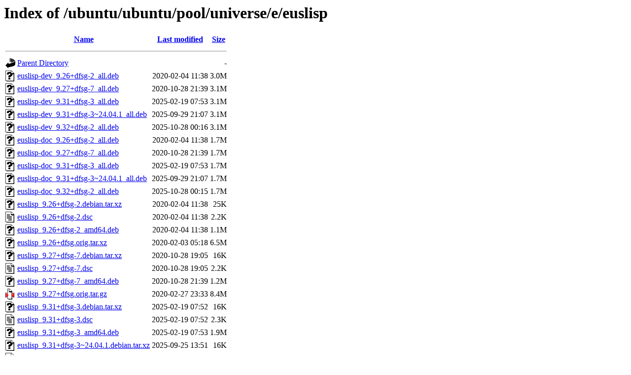

--- FILE ---
content_type: text/html;charset=UTF-8
request_url: http://us.archive.ubuntu.com/ubuntu/ubuntu/pool/universe/e/euslisp/
body_size: 981
content:
<!DOCTYPE HTML PUBLIC "-//W3C//DTD HTML 3.2 Final//EN">
<html>
 <head>
  <title>Index of /ubuntu/ubuntu/pool/universe/e/euslisp</title>
 </head>
 <body>
<h1>Index of /ubuntu/ubuntu/pool/universe/e/euslisp</h1>
  <table>
   <tr><th valign="top"><img src="/icons/blank.gif" alt="[ICO]"></th><th><a href="?C=N;O=D">Name</a></th><th><a href="?C=M;O=A">Last modified</a></th><th><a href="?C=S;O=A">Size</a></th></tr>
   <tr><th colspan="4"><hr></th></tr>
<tr><td valign="top"><img src="/icons/back.gif" alt="[PARENTDIR]"></td><td><a href="/ubuntu/ubuntu/pool/universe/e/">Parent Directory</a></td><td>&nbsp;</td><td align="right">  - </td></tr>
<tr><td valign="top"><img src="/icons/unknown.gif" alt="[   ]"></td><td><a href="euslisp-dev_9.26+dfsg-2_all.deb">euslisp-dev_9.26+dfsg-2_all.deb</a></td><td align="right">2020-02-04 11:38  </td><td align="right">3.0M</td></tr>
<tr><td valign="top"><img src="/icons/unknown.gif" alt="[   ]"></td><td><a href="euslisp-dev_9.27+dfsg-7_all.deb">euslisp-dev_9.27+dfsg-7_all.deb</a></td><td align="right">2020-10-28 21:39  </td><td align="right">3.1M</td></tr>
<tr><td valign="top"><img src="/icons/unknown.gif" alt="[   ]"></td><td><a href="euslisp-dev_9.31+dfsg-3_all.deb">euslisp-dev_9.31+dfsg-3_all.deb</a></td><td align="right">2025-02-19 07:53  </td><td align="right">3.1M</td></tr>
<tr><td valign="top"><img src="/icons/unknown.gif" alt="[   ]"></td><td><a href="euslisp-dev_9.31+dfsg-3~24.04.1_all.deb">euslisp-dev_9.31+dfsg-3~24.04.1_all.deb</a></td><td align="right">2025-09-29 21:07  </td><td align="right">3.1M</td></tr>
<tr><td valign="top"><img src="/icons/unknown.gif" alt="[   ]"></td><td><a href="euslisp-dev_9.32+dfsg-2_all.deb">euslisp-dev_9.32+dfsg-2_all.deb</a></td><td align="right">2025-10-28 00:16  </td><td align="right">3.1M</td></tr>
<tr><td valign="top"><img src="/icons/unknown.gif" alt="[   ]"></td><td><a href="euslisp-doc_9.26+dfsg-2_all.deb">euslisp-doc_9.26+dfsg-2_all.deb</a></td><td align="right">2020-02-04 11:38  </td><td align="right">1.7M</td></tr>
<tr><td valign="top"><img src="/icons/unknown.gif" alt="[   ]"></td><td><a href="euslisp-doc_9.27+dfsg-7_all.deb">euslisp-doc_9.27+dfsg-7_all.deb</a></td><td align="right">2020-10-28 21:39  </td><td align="right">1.7M</td></tr>
<tr><td valign="top"><img src="/icons/unknown.gif" alt="[   ]"></td><td><a href="euslisp-doc_9.31+dfsg-3_all.deb">euslisp-doc_9.31+dfsg-3_all.deb</a></td><td align="right">2025-02-19 07:53  </td><td align="right">1.7M</td></tr>
<tr><td valign="top"><img src="/icons/unknown.gif" alt="[   ]"></td><td><a href="euslisp-doc_9.31+dfsg-3~24.04.1_all.deb">euslisp-doc_9.31+dfsg-3~24.04.1_all.deb</a></td><td align="right">2025-09-29 21:07  </td><td align="right">1.7M</td></tr>
<tr><td valign="top"><img src="/icons/unknown.gif" alt="[   ]"></td><td><a href="euslisp-doc_9.32+dfsg-2_all.deb">euslisp-doc_9.32+dfsg-2_all.deb</a></td><td align="right">2025-10-28 00:15  </td><td align="right">1.7M</td></tr>
<tr><td valign="top"><img src="/icons/unknown.gif" alt="[   ]"></td><td><a href="euslisp_9.26+dfsg-2.debian.tar.xz">euslisp_9.26+dfsg-2.debian.tar.xz</a></td><td align="right">2020-02-04 11:38  </td><td align="right"> 25K</td></tr>
<tr><td valign="top"><img src="/icons/text.gif" alt="[TXT]"></td><td><a href="euslisp_9.26+dfsg-2.dsc">euslisp_9.26+dfsg-2.dsc</a></td><td align="right">2020-02-04 11:38  </td><td align="right">2.2K</td></tr>
<tr><td valign="top"><img src="/icons/unknown.gif" alt="[   ]"></td><td><a href="euslisp_9.26+dfsg-2_amd64.deb">euslisp_9.26+dfsg-2_amd64.deb</a></td><td align="right">2020-02-04 11:38  </td><td align="right">1.1M</td></tr>
<tr><td valign="top"><img src="/icons/unknown.gif" alt="[   ]"></td><td><a href="euslisp_9.26+dfsg.orig.tar.xz">euslisp_9.26+dfsg.orig.tar.xz</a></td><td align="right">2020-02-03 05:18  </td><td align="right">6.5M</td></tr>
<tr><td valign="top"><img src="/icons/unknown.gif" alt="[   ]"></td><td><a href="euslisp_9.27+dfsg-7.debian.tar.xz">euslisp_9.27+dfsg-7.debian.tar.xz</a></td><td align="right">2020-10-28 19:05  </td><td align="right"> 16K</td></tr>
<tr><td valign="top"><img src="/icons/text.gif" alt="[TXT]"></td><td><a href="euslisp_9.27+dfsg-7.dsc">euslisp_9.27+dfsg-7.dsc</a></td><td align="right">2020-10-28 19:05  </td><td align="right">2.2K</td></tr>
<tr><td valign="top"><img src="/icons/unknown.gif" alt="[   ]"></td><td><a href="euslisp_9.27+dfsg-7_amd64.deb">euslisp_9.27+dfsg-7_amd64.deb</a></td><td align="right">2020-10-28 21:39  </td><td align="right">1.2M</td></tr>
<tr><td valign="top"><img src="/icons/compressed.gif" alt="[   ]"></td><td><a href="euslisp_9.27+dfsg.orig.tar.gz">euslisp_9.27+dfsg.orig.tar.gz</a></td><td align="right">2020-02-27 23:33  </td><td align="right">8.4M</td></tr>
<tr><td valign="top"><img src="/icons/unknown.gif" alt="[   ]"></td><td><a href="euslisp_9.31+dfsg-3.debian.tar.xz">euslisp_9.31+dfsg-3.debian.tar.xz</a></td><td align="right">2025-02-19 07:52  </td><td align="right"> 16K</td></tr>
<tr><td valign="top"><img src="/icons/text.gif" alt="[TXT]"></td><td><a href="euslisp_9.31+dfsg-3.dsc">euslisp_9.31+dfsg-3.dsc</a></td><td align="right">2025-02-19 07:52  </td><td align="right">2.3K</td></tr>
<tr><td valign="top"><img src="/icons/unknown.gif" alt="[   ]"></td><td><a href="euslisp_9.31+dfsg-3_amd64.deb">euslisp_9.31+dfsg-3_amd64.deb</a></td><td align="right">2025-02-19 07:53  </td><td align="right">1.9M</td></tr>
<tr><td valign="top"><img src="/icons/unknown.gif" alt="[   ]"></td><td><a href="euslisp_9.31+dfsg-3~24.04.1.debian.tar.xz">euslisp_9.31+dfsg-3~24.04.1.debian.tar.xz</a></td><td align="right">2025-09-25 13:51  </td><td align="right"> 16K</td></tr>
<tr><td valign="top"><img src="/icons/text.gif" alt="[TXT]"></td><td><a href="euslisp_9.31+dfsg-3~24.04.1.dsc">euslisp_9.31+dfsg-3~24.04.1.dsc</a></td><td align="right">2025-09-25 13:51  </td><td align="right">2.3K</td></tr>
<tr><td valign="top"><img src="/icons/unknown.gif" alt="[   ]"></td><td><a href="euslisp_9.31+dfsg-3~24.04.1_amd64.deb">euslisp_9.31+dfsg-3~24.04.1_amd64.deb</a></td><td align="right">2025-09-29 21:07  </td><td align="right">1.5M</td></tr>
<tr><td valign="top"><img src="/icons/unknown.gif" alt="[   ]"></td><td><a href="euslisp_9.31+dfsg.orig.tar.xz">euslisp_9.31+dfsg.orig.tar.xz</a></td><td align="right">2025-02-19 07:52  </td><td align="right">6.6M</td></tr>
<tr><td valign="top"><img src="/icons/unknown.gif" alt="[   ]"></td><td><a href="euslisp_9.32+dfsg-2.debian.tar.xz">euslisp_9.32+dfsg-2.debian.tar.xz</a></td><td align="right">2025-10-28 00:00  </td><td align="right"> 14K</td></tr>
<tr><td valign="top"><img src="/icons/text.gif" alt="[TXT]"></td><td><a href="euslisp_9.32+dfsg-2.dsc">euslisp_9.32+dfsg-2.dsc</a></td><td align="right">2025-10-28 00:00  </td><td align="right">2.3K</td></tr>
<tr><td valign="top"><img src="/icons/unknown.gif" alt="[   ]"></td><td><a href="euslisp_9.32+dfsg-2_amd64.deb">euslisp_9.32+dfsg-2_amd64.deb</a></td><td align="right">2025-10-28 00:16  </td><td align="right">1.5M</td></tr>
<tr><td valign="top"><img src="/icons/unknown.gif" alt="[   ]"></td><td><a href="euslisp_9.32+dfsg-2_amd64v3.deb">euslisp_9.32+dfsg-2_amd64v3.deb</a></td><td align="right">2025-10-28 00:28  </td><td align="right">1.5M</td></tr>
<tr><td valign="top"><img src="/icons/unknown.gif" alt="[   ]"></td><td><a href="euslisp_9.32+dfsg.orig.tar.xz">euslisp_9.32+dfsg.orig.tar.xz</a></td><td align="right">2025-09-26 10:48  </td><td align="right">6.6M</td></tr>
   <tr><th colspan="4"><hr></th></tr>
</table>
<address>Apache/2.4.52 (Ubuntu) Server at us.archive.ubuntu.com Port 80</address>
</body></html>
